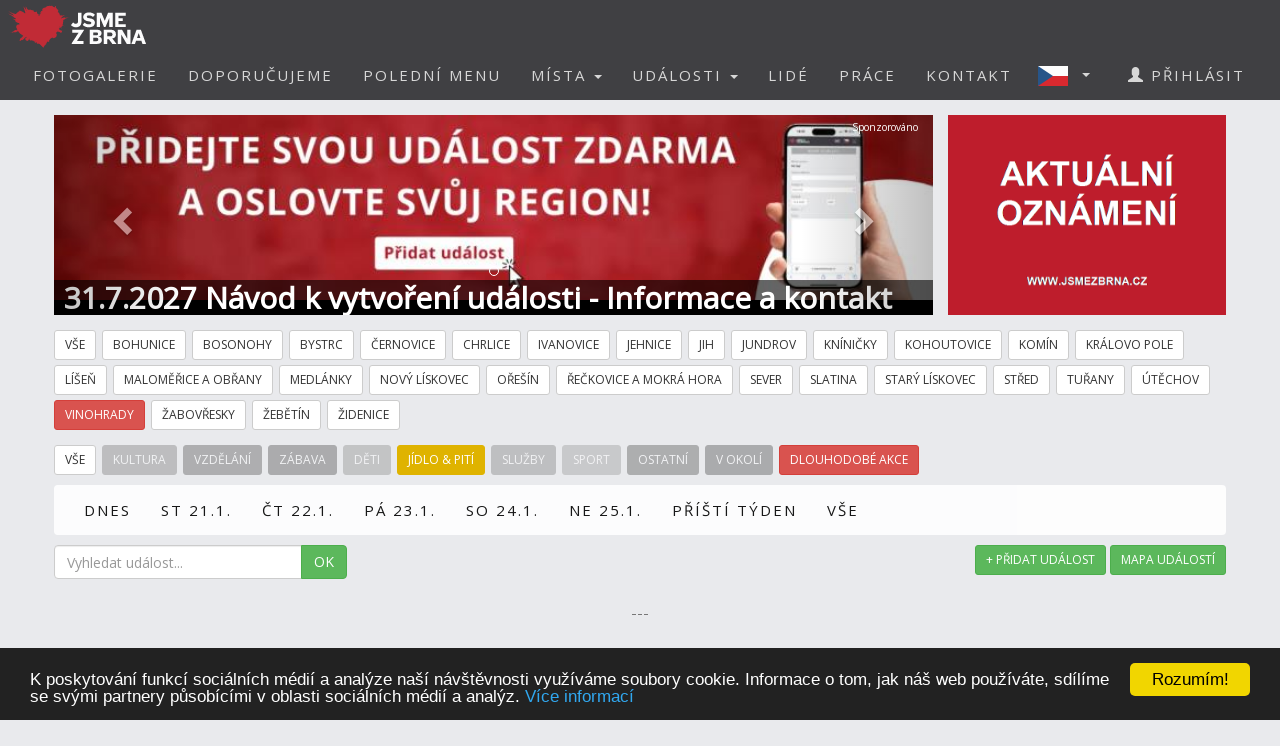

--- FILE ---
content_type: text/html; charset=utf-8
request_url: https://www.jsmezbrna.cz/events.aspx?d=24.06.2024&d2=30.06.2024&ec=6&td=32
body_size: 11313
content:


<!DOCTYPE html>
<html xmlns="http://www.w3.org/1999/xhtml" lang="cs" dir="ltr">
<head>

  <!-- Google tag (gtag.js) -->
  <script async src="https://www.googletagmanager.com/gtag/js?id=G-KZ72D3BB1L"></script>
  <script>
    window.dataLayer = window.dataLayer || [];
    function gtag() { dataLayer.push(arguments); }
    gtag('js', new Date());

    gtag('config', 'G-KZ72D3BB1L');
  </script>

  <meta name="keywords" content="Brno, polední menu, oběd, novinky, akce, kalendář akcí, události, events, články, zprávy, news, blogy, blogs, komunita, community, komunitní portál" />
<meta name="robots" content="index,follow" />  
  
  
  <meta name="copyright" content="Life in Town s.r.o." />  
  <meta name="viewport" content="width=device-width, initial-scale=1" />  
  <meta charset="utf-8" />
  <meta http-equiv="Content-Type" content="text/html; charset=UTF-8"/>
  <meta http-equiv="X-UA-Compatible" content="IE=edge" />
  <meta property="fb:app_id" content="1128581590513844" />
  <meta property="og:site_name" content="JSME Z BRNA" />
  <meta property="og:type" content="website" />
  <script src="scripts/jquery-1.12.4.min.js"></script>
  <script src="scripts/jquery.serializejson.js"></script>
  
  <script src="scripts/bootstrap.min.js"></script>
  <link href="/content/bootstrap.min.css" rel="stylesheet" type="text/css" />
  <link href="https://fonts.googleapis.com/css?family=Open+Sans" rel="stylesheet" type="text/css" />
  <link href="https://fonts.googleapis.com/css?family=Montserrat" rel="stylesheet" type="text/css" />
  <link href="/styles.css?v=2023j" rel="stylesheet" type="text/css" />
  <link href="/content/animate.css" rel="stylesheet" type="text/css" />   
  <script defer src="fonts/all.js?q"></script>
    
      <style>
          
     

          h1, h2 {          
              margin: 10px 0 30px 0;
              letter-spacing: 0px;   
              color: #111;
              font-weight:bold;
              text-transform:uppercase;
              padding:8px; 
              background-color: #be1d2c;
              color: #fff !important;
              text-align: center;
              font-size: 30px;
          }
          h1 {
              background-color: #AAA;
              letter-spacing: 2px; 
              font-size: 20px; 
          }
      </style>

    <style>
        .list_row:hover {
            background-color:#EEE;
            cursor:pointer;
        }


        .modal-dialog {
            float: none;
            margin: 50px auto;
          width: 70%;
          height: 70%;         
          padding: 0;
        }

       .close {
          position: absolute;
          top: 15px;
          right: 35px;
          color: #f1f1f1;
          font-size: 40px;
          font-weight: bold;
          transition: 0.3s;
        }

        .close:hover,
        .close:focus {
          color: #bbb;
          text-decoration: none;
          cursor: pointer;
        }
    </style>
  <script type="text/javascript">
      

      window.fbAsyncInit = function () {
          FB.init({
              appId: '1128581590513844',
              xfbml: true,
              version: 'v16.0',
              status: true
          });

          FB.AppEvents.logPageView();
      };

      (function (d, s, id) {
          var js, fjs = d.getElementsByTagName(s)[0];
          if (d.getElementById(id)) { return; }
          js = d.createElement(s); js.id = id;
          js.src = "//connect.facebook.net/cs_CZ/sdk.js";
          fjs.parentNode.insertBefore(js, fjs);
      }(document, 'script', 'facebook-jssdk'));

      function SetLanguage(x) {
          try
          {
              jsemzolomouce.UserWS.SetLanguage(x, function (result) { if (!result.includes('!')) location.reload(); }, function (result) { });
          }
          catch (ex) {
              if (x == 'cz' || x == 'en') {
                  location.href = 'default.aspx?lan=' + x;
              }
          }
      }
  </script>  
  <script src="/scripts/jquery.blockUI.js"></script>
  <script src="/scripts/bootstrap-notify.min.js"></script>
  
  <script src="/site.master.js?230517"></script>
  <script type="text/javascript" src="https://cdnjs.cloudflare.com/ajax/libs/cookieconsent2/1.0.9/cookieconsent.min.js"></script>
  <script type="text/javascript">
        window.cookieconsent_options = { "message": "K poskytování funkcí sociálních médií a analýze naší návštěvnosti využíváme soubory cookie. Informace o tom, jak náš web používáte, sdílíme se svými partnery působícími v oblasti sociálních médií a analýz.", "dismiss": "Rozumím!", "learnMore": "Více informací", "link": "https://www.google.com/policies/technologies/cookies/", "theme": "dark-bottom" };
  </script>  
  
    <title>JSME Z BRNA - Události ve městě a okolí (24.06.2024)</title>
    <meta name="description" content="Komunitní portál" />
    <meta property="og:title" content="JSME Z BRNA - Události ve městě a okolí (24.06.2024)" />
    <meta property="og:description" content="Komunitní portál" />
    <meta property="og:image" content="https://www.jsmezbrna.cz/logo/logo-5-fb.png" />
    <meta property="og:url" content="https://www.jsmezbrna.cz/events.aspx?d=24.06.2024&d2=30.06.2024&ec=6&td=32" />

    <script src="downloadpartial.js?6"></script>
    <link href="effects.css" rel="stylesheet" type="text/css" />
 
    <script type = 'text/javascript' >
        var appInsights=window.appInsights||function(config)
        {
            function r(config){ t[config] = function(){ var i = arguments; t.queue.push(function(){ t[config].apply(t, i)})} }
            var t = { config:config},u=document,e=window,o='script',s=u.createElement(o),i,f;for(s.src=config.url||'//az416426.vo.msecnd.net/scripts/a/ai.0.js',u.getElementsByTagName(o)[0].parentNode.appendChild(s),t.cookie=u.cookie,t.queue=[],i=['Event','Exception','Metric','PageView','Trace','Ajax'];i.length;)r('track'+i.pop());return r('setAuthenticatedUserContext'),r('clearAuthenticatedUserContext'),config.disableExceptionTracking||(i='onerror',r('_'+i),f=e[i],e[i]=function(config, r, u, e, o) { var s = f && f(config, r, u, e, o); return s !== !0 && t['_' + i](config, r, u, e, o),s}),t
        }({
            instrumentationKey:'a0f2cb15-4f4e-46e6-b216-6d9ec7fc4c75'
        });
        
        window.appInsights=appInsights;
        appInsights.trackPageView();
    </script>
</head>
<body id="myPage" data-spy="scroll" data-target=".navbar" data-offset="50">

     <div class="modal fade">
	    <div class="modal-dialog">
            
		    <img class="modal-content" src="" style="width:100%" />
	    </div>
    </div>

    <script>
        $(document).ready(function () {
            $('.popupimage').click(function (event) {
                event.preventDefault();
                $('.modal img').attr('src', $(this).attr('href'));
                $('.modal').modal('show');
            });
        });


    </script>

    

    <div id="fb-root"></div>        
    <nav id="mainnavbar" class="navbar navbar-default navbar-fixed-top">
      <div class="container-fluid">
        <div class="navbar-header">
          <button type="button" class="navbar-toggle" data-toggle="collapse" data-target="#myNavbar" style="color:white;">  
                
            <span class="icon-bar"></span>
            <span class="icon-bar"></span>
            <span class="icon-bar"></span>
            <span class="icon-bar"></span>                      
          </button>

              
              <img class="visible-xs" src="picts/cz32.png" alt="Česky" style="margin:10px;padding:0;float:right" onclick="SetLanguage('cz')" />
              <img class="visible-xs" src="picts/en32.png" alt="English" style="margin:10px;padding:0;float:right" onclick="SetLanguage('en')" />              
            

          <a class="navbar-brand" href="https://www.jsmezbrna.cz" style="padding:0;">
              
                <img alt="JSME Z BRNA" src="/logo/logo-5.svg" height="50" />              
              
          </a>
      
        </div>
        <div class="collapse navbar-collapse" id="myNavbar">           
          <ul class="nav navbar-nav navbar-right"> 
              
                            <li style="margin-right:20px;" class="visible-xs">
                                <a href="login.aspx">
                                    <span class="glyphicon glyphicon-user"></span>
                                    PŘIHLÁSIT
                                </a>
                            </li>
                        

                        <li><a href="fotogalerie">FOTOGALERIE</a></li>
                        <li><a href="doporucujeme">DOPORUČUJEME</a></li>
                        
                            <li><a href="poledni-menu">POLEDNÍ MENU</a></li>
                        

                        <li class="dropdown">
                            <a href="#" class="dropdown-toggle" data-toggle="dropdown" role="button" aria-haspopup="true" aria-expanded="false">MÍSTA <span class="caret"></span></a>
                            <ul class="dropdown-menu">
                                <li><a href="placesgallery.aspx">GALERIE MÍST</a></li>
                                
                                <li><a href="mista">PŘEHLED MÍST</a></li>
                                <li><a href="placesmap.aspx">MAPA MÍST</a></li>
                                <li role="separator" class="divider"></li>
                                <li><a href="addplace.aspx">+ PŘIDAT MÍSTO</a></li>
                            </ul>
                        </li>
                        <li class="dropdown">
                          <a href="#" class="dropdown-toggle" data-toggle="dropdown" role="button" aria-haspopup="true" aria-expanded="false">UDÁLOSTI <span class="caret"></span></a>
                          <ul class="dropdown-menu">
                            
                            <li><a href="udalosti">PŘEHLED UDÁLOSTÍ</a></li>       
                            <li><a href="eventsmap.aspx">MAPA UDÁLOSTÍ</a></li>
                            <li role="separator" class="divider"></li>
                            <li><a href="places.aspx?ae=1">+ PŘIDAT UDÁLOST</a></li>
                          </ul>
                        </li>

                                               

                         <li><a href="lide">LIDÉ</a></li>

                                                     

                                                  
                        
                            <li><a href="prace">PRÁCE</a></li>  
                        

                        <li><a href="kontakt">KONTAKT</a></li>   

                          
                            <li class="dropdown hidden-xs">
                                <a href="#" class="dropdown-toggle" data-toggle="dropdown" role="button" aria-haspopup="true" aria-expanded="false"  style="margin:0px;padding:10px;" >
                                    
                                        <img style="float:left;margin:0px;padding:0;" src="picts/cz32.png" alt="Česky" />
                                    
                                    <span class="caret" style="margin:13px"></span></a>
                                <ul class="dropdown-menu">
                                    <li><a onclick="SetLanguage('cz')" style=""><img src="picts/cz32.png" alt="Česky" style="margin:0;padding:0;" /> ČESKY</a></li>
                                    <li><a onclick="SetLanguage('en')" style=""><img src="picts/en32.png" alt="English" style="margin:0;padding:0;" /> ENGLISH</a></li>
                                </ul>
                            </li>
                        
                            <li style="margin-right:20px;" class="hidden-xs">
                                <a href="prihlasit">
                                    <span class="glyphicon glyphicon-user"></span>
                                    PŘIHLÁSIT
                                </a>
                            </li>
                        
          </ul>
        </div>
      </div>
    </nav>

    

    <article class="container text-center" style="max-width:90%;min-height:1200px;" id="divmaincontent">
        
    <form method="post" action="./events.aspx?d=24.06.2024&amp;d2=30.06.2024&amp;ec=6&amp;td=32" id="form1">
<div class="aspNetHidden">
<input type="hidden" name="__EVENTTARGET" id="__EVENTTARGET" value="" />
<input type="hidden" name="__EVENTARGUMENT" id="__EVENTARGUMENT" value="" />
<input type="hidden" name="__VIEWSTATE" id="__VIEWSTATE" value="v0gFV4kBWlPoQnAZ4QHCfPEKL5qDExJYqyiMD/oYnhKdTCCRJlpJYXhbLqwfTl/n/1j/1AVIk+H3TGn9C/ckwkmqieBZG72mzBfMsNY8+6w=" />
</div>

<script type="text/javascript">
//<![CDATA[
var theForm = document.forms['form1'];
if (!theForm) {
    theForm = document.form1;
}
function __doPostBack(eventTarget, eventArgument) {
    if (!theForm.onsubmit || (theForm.onsubmit() != false)) {
        theForm.__EVENTTARGET.value = eventTarget;
        theForm.__EVENTARGUMENT.value = eventArgument;
        theForm.submit();
    }
}
//]]>
</script>


<script src="/WebResource.axd?d=pynGkmcFUV13He1Qd6_TZCqakVX1JoQt8HUL9xJeH3OBAVwQOjLy6vR8lw8bBsq3RjdYJmaZwAyk5pkelAOWQA2&amp;t=638901526200000000" type="text/javascript"></script>


<script src="/ScriptResource.axd?d=NJmAwtEo3Ipnlaxl6CMhvo0nB7IHLVdOUl31nOd9AchFuHtfyuNLRYsBBOGT_LBXbv_vJnoXd0TfnU4xWN5JhEQgxZxYnif-MMXSs1j_wj6smMCFMlxnBiOxrh5QFBXaXuEs0jyXDIDN9aBNrcL849an4-NCiZ76ng9aF6nIMHQ1&amp;t=345ad968" type="text/javascript"></script>
<script src="/ScriptResource.axd?d=dwY9oWetJoJoVpgL6Zq8OH3d7uAhyrt-6FciicIL46m4BgQ2_VK988XquV_hF5PKB-tZ15S6GKACcbjQcntgmUjJOk3qmAWtQHGh_3XcJoQy8C7JxzxtkY0Z_u6IG-46QqVDQs2UqZhlIZEFAoQSi2YgW9BZ_XaH21MfXw_4QaU1&amp;t=345ad968" type="text/javascript"></script>
<script src="UserWS.asmx/js" type="text/javascript"></script>
<script src="EventControlWS.asmx/js" type="text/javascript"></script>
<div class="aspNetHidden">

	<input type="hidden" name="__VIEWSTATEGENERATOR" id="__VIEWSTATEGENERATOR" value="ADA4D364" />
</div>
        <script type="text/javascript">
//<![CDATA[
Sys.WebForms.PageRequestManager._initialize('ctl00$ContentPlaceHolder1$ScriptManager1', 'form1', [], [], [], 90, 'ctl00');
//]]>
</script>

    </form>


    
    
<style>
    .promoted_events_caption {
        width:100%;position:absolute;left:0px;font-weight:bold;color:white;background:rgba(0,0,0,0.6);text-align:left;
        padding-left:10px;padding-right:10px;line-height:35px;top:165px;font-size:30px;
    }
    .promoted_events_slide {
        height:200px;
    }
    
    @media(max-width:767px){
        .promoted_events_caption {
             padding-left:6px;padding-right:6px;line-height:28px;top:138px;font-size:20px;
            }
        .promoted_events_slide {
            height:165px;
            }
    }

    @media(max-width:600px){
        .promoted_events_caption {
             padding-left:4px;padding-right:4px;line-height:24px;top:106px;font-size:16px;
            }
        .promoted_events_slide {
                height:130px;
            }
    }
</style>



    <div class="row" style='padding-bottom:5px;padding-top: 15px; '>
        <div class="col-sm-12 col-md-9" style='margin:0; padding: 0;overflow: hidden;position:relative;border:0px green solid;background:black;'>
            <div id="myCarousel" class="carousel slide promoted_events_slide" data-ride="carousel">
                <ol class="carousel-indicators">

                  <li data-target="#myCarousel" data-slide-to="0"></li>

                </ol>
                <div class="carousel-inner" role="listbox">

                  <div class='item active promoted_events_slide'>
                 
                    
                    <div class="hovereffect">
                        <img id="promoImg0" alt="Zjistit více" src="https://lifeintown.blob.core.windows.net/images/8c7ca3e2-84ed-4269-9b18-3623cb4bf488_m.jpg" />
                        <a href="eventdetail.aspx?id=204483">                            
                            <div class="overlay">
                               <span class="info">Zjistit více</span>
                            </div>
                        </a>
                    </div>
                     
                    <div class="overlay promoted_events_caption">                  
                        31.7.2027 Návod k vytvoření události -   Informace a kontakt
                    </div>
                          
                       
                      
                  </div>



           

                </div>
                <a class="left carousel-control" href="#myCarousel" role="button" data-slide="prev">
                  <span class="glyphicon glyphicon-chevron-left" aria-hidden="true"></span>
                  <span class="sr-only">Předchozí</span>
                </a>
                <a class="right carousel-control" href="#myCarousel" role="button" data-slide="next">
                  <span class="glyphicon glyphicon-chevron-right" aria-hidden="true"></span>
                  <span class="sr-only">Další</span>
                </a>
            </div>
               <span style="font-size:10px;color:#fff;position:absolute;right:15px;top: 3px;z-index: 10">
                    Sponzorováno
               </span>
        </div>
        <div class="col-xs-3 hidden-xs hidden-sm" style='margin:0;padding: 0;padding-left:15px;  border:0px green solid;'>
                    
               
            

                <div style="position:relative;height:200px;width:100%;overflow:hidden;background-color:#be1d2c">
                             
                    

                  

           






                 


                    <a href="flyers.aspx?c=17">
                        
                            <img style="height:100%;" alt="" src="bannerlogo.aspx?t=1&transparent=1&oznameni=1" />
                        
                    </a>
                 
                  

                    
                </div>            
        </div>
     </div>

    
    
    <div class="row hidden-xs" style='margin-bottom:0px;'>
        
        <div style="text-align:left;padding-top: 10px;">
            
                <a href="events.aspx?d=24.06.2024&d2=30.06.2024&ec=6"><span class="btn btn-sm btn-default" style="margin-bottom:5px; margin-right:2px;">VŠE</span></a>
            
                <a href="events.aspx?d=24.06.2024&d2=30.06.2024&ec=6&td=31"><span class="btn btn-sm btn-default" style="margin-bottom:5px; margin-right:2px;">BOHUNICE</span></a>
            
                <a href="events.aspx?d=24.06.2024&d2=30.06.2024&ec=6&td=46"><span class="btn btn-sm btn-default" style="margin-bottom:5px; margin-right:2px;">BOSONOHY</span></a>
            
                <a href="events.aspx?d=24.06.2024&d2=30.06.2024&ec=6&td=27"><span class="btn btn-sm btn-default" style="margin-bottom:5px; margin-right:2px;">BYSTRC</span></a>
            
                <a href="events.aspx?d=24.06.2024&d2=30.06.2024&ec=6&td=38"><span class="btn btn-sm btn-default" style="margin-bottom:5px; margin-right:2px;">ČERNOVICE</span></a>
            
                <a href="events.aspx?d=24.06.2024&d2=30.06.2024&ec=6&td=44"><span class="btn btn-sm btn-default" style="margin-bottom:5px; margin-right:2px;">CHRLICE</span></a>
            
                <a href="events.aspx?d=24.06.2024&d2=30.06.2024&ec=6&td=47"><span class="btn btn-sm btn-default" style="margin-bottom:5px; margin-right:2px;">IVANOVICE</span></a>
            
                <a href="events.aspx?d=24.06.2024&d2=30.06.2024&ec=6&td=48"><span class="btn btn-sm btn-default" style="margin-bottom:5px; margin-right:2px;">JEHNICE</span></a>
            
                <a href="events.aspx?d=24.06.2024&d2=30.06.2024&ec=6&td=36"><span class="btn btn-sm btn-default" style="margin-bottom:5px; margin-right:2px;">JIH</span></a>
            
                <a href="events.aspx?d=24.06.2024&d2=30.06.2024&ec=6&td=43"><span class="btn btn-sm btn-default" style="margin-bottom:5px; margin-right:2px;">JUNDROV</span></a>
            
                <a href="events.aspx?d=24.06.2024&d2=30.06.2024&ec=6&td=49"><span class="btn btn-sm btn-default" style="margin-bottom:5px; margin-right:2px;">KNÍNIČKY</span></a>
            
                <a href="events.aspx?d=24.06.2024&d2=30.06.2024&ec=6&td=34"><span class="btn btn-sm btn-default" style="margin-bottom:5px; margin-right:2px;">KOHOUTOVICE</span></a>
            
                <a href="events.aspx?d=24.06.2024&d2=30.06.2024&ec=6&td=39"><span class="btn btn-sm btn-default" style="margin-bottom:5px; margin-right:2px;">KOMÍN</span></a>
            
                <a href="events.aspx?d=24.06.2024&d2=30.06.2024&ec=6&td=25"><span class="btn btn-sm btn-default" style="margin-bottom:5px; margin-right:2px;">KRÁLOVO POLE</span></a>
            
                <a href="events.aspx?d=24.06.2024&d2=30.06.2024&ec=6&td=26"><span class="btn btn-sm btn-default" style="margin-bottom:5px; margin-right:2px;">LÍŠEŇ</span></a>
            
                <a href="events.aspx?d=24.06.2024&d2=30.06.2024&ec=6&td=42"><span class="btn btn-sm btn-default" style="margin-bottom:5px; margin-right:2px;">MALOMĚŘICE A OBŘANY</span></a>
            
                <a href="events.aspx?d=24.06.2024&d2=30.06.2024&ec=6&td=40"><span class="btn btn-sm btn-default" style="margin-bottom:5px; margin-right:2px;">MEDLÁNKY</span></a>
            
                <a href="events.aspx?d=24.06.2024&d2=30.06.2024&ec=6&td=35"><span class="btn btn-sm btn-default" style="margin-bottom:5px; margin-right:2px;">NOVÝ LÍSKOVEC</span></a>
            
                <a href="events.aspx?d=24.06.2024&d2=30.06.2024&ec=6&td=51"><span class="btn btn-sm btn-default" style="margin-bottom:5px; margin-right:2px;">OŘEŠÍN</span></a>
            
                <a href="events.aspx?d=24.06.2024&d2=30.06.2024&ec=6&td=30"><span class="btn btn-sm btn-default" style="margin-bottom:5px; margin-right:2px;">ŘEČKOVICE A MOKRÁ HORA</span></a>
            
                <a href="events.aspx?d=24.06.2024&d2=30.06.2024&ec=6&td=24"><span class="btn btn-sm btn-default" style="margin-bottom:5px; margin-right:2px;">SEVER</span></a>
            
                <a href="events.aspx?d=24.06.2024&d2=30.06.2024&ec=6&td=37"><span class="btn btn-sm btn-default" style="margin-bottom:5px; margin-right:2px;">SLATINA</span></a>
            
                <a href="events.aspx?d=24.06.2024&d2=30.06.2024&ec=6&td=33"><span class="btn btn-sm btn-default" style="margin-bottom:5px; margin-right:2px;">STARÝ LÍSKOVEC</span></a>
            
                <a href="events.aspx?d=24.06.2024&d2=30.06.2024&ec=6&td=23"><span class="btn btn-sm btn-default" style="margin-bottom:5px; margin-right:2px;">STŘED</span></a>
            
                <a href="events.aspx?d=24.06.2024&d2=30.06.2024&ec=6&td=41"><span class="btn btn-sm btn-default" style="margin-bottom:5px; margin-right:2px;">TUŘANY</span></a>
            
                <a href="events.aspx?d=24.06.2024&d2=30.06.2024&ec=6&td=50"><span class="btn btn-sm btn-default" style="margin-bottom:5px; margin-right:2px;">ÚTĚCHOV</span></a>
            
                <a href="events.aspx?d=24.06.2024&d2=30.06.2024&ec=6&td=32"><span class="btn btn-sm btn-danger" style="margin-bottom:5px; margin-right:2px;">VINOHRADY</span></a>
            
                <a href="events.aspx?d=24.06.2024&d2=30.06.2024&ec=6&td=29"><span class="btn btn-sm btn-default" style="margin-bottom:5px; margin-right:2px;">ŽABOVŘESKY</span></a>
            
                <a href="events.aspx?d=24.06.2024&d2=30.06.2024&ec=6&td=45"><span class="btn btn-sm btn-default" style="margin-bottom:5px; margin-right:2px;">ŽEBĚTÍN</span></a>
            
                <a href="events.aspx?d=24.06.2024&d2=30.06.2024&ec=6&td=28"><span class="btn btn-sm btn-default" style="margin-bottom:5px; margin-right:2px;">ŽIDENICE</span></a>
            
        </div>
    

<div style="text-align:left;padding-top: 10px;">

    <a href="events.aspx?d=24.06.2024&d2=30.06.2024&td=32">
        <div class="btn-group" role="group" style="margin-bottom:5px; margin-right:2px;">
            <span class="btn btn-sm btn-default" style="margin-bottom:5px;">        
               VŠE
            </span>
                        
        </div></a>

    <a href="events.aspx?d=24.06.2024&d2=30.06.2024&ec=3&td=32">
        <div class="btn-group" role="group" style="margin-bottom:5px; margin-right:2px;">
        <span class="btn btn-sm btn-ev-cat-3" style="margin-bottom:5px;color:white;
             opacity:0.4; -webkit-filter: grayscale(100%); /* Chrome, Safari, Opera */
    filter: grayscale(100%);  ">  
            KULTURA
        </span>
             
        </div></a>

    <a href="events.aspx?d=24.06.2024&d2=30.06.2024&ec=4&td=32">
        <div class="btn-group" role="group" style="margin-bottom:5px; margin-right:2px;">
        <span class="btn btn-sm btn-ev-cat-4" style="margin-bottom:5px;color:white;
             opacity:0.4; -webkit-filter: grayscale(100%); /* Chrome, Safari, Opera */
    filter: grayscale(100%);  ">  
            VZDĚLÁNÍ
        </span>
             
        </div></a>

    <a href="events.aspx?d=24.06.2024&d2=30.06.2024&ec=5&td=32">
        <div class="btn-group" role="group" style="margin-bottom:5px; margin-right:2px;">
        <span class="btn btn-sm btn-ev-cat-5" style="margin-bottom:5px;color:white;
             opacity:0.4; -webkit-filter: grayscale(100%); /* Chrome, Safari, Opera */
    filter: grayscale(100%);  ">  
            ZÁBAVA
        </span>
             
        </div></a>

    <a href="events.aspx?d=24.06.2024&d2=30.06.2024&ec=2&td=32">
        <div class="btn-group" role="group" style="margin-bottom:5px; margin-right:2px;">
        <span class="btn btn-sm btn-ev-cat-2" style="margin-bottom:5px;color:white;
             opacity:0.4; -webkit-filter: grayscale(100%); /* Chrome, Safari, Opera */
    filter: grayscale(100%);  ">  
            DĚTI
        </span>
             
        </div></a>

    <a href="events.aspx?d=24.06.2024&d2=30.06.2024&ec=6&td=32">
        <div class="btn-group" role="group" style="margin-bottom:5px; margin-right:2px;">
        <span class="btn btn-sm btn-ev-cat-6" style="margin-bottom:5px;color:white;
             ">  
            JÍDLO & PITÍ
        </span>
             
        </div></a>

    <a href="events.aspx?d=24.06.2024&d2=30.06.2024&ec=8&td=32">
        <div class="btn-group" role="group" style="margin-bottom:5px; margin-right:2px;">
        <span class="btn btn-sm btn-ev-cat-8" style="margin-bottom:5px;color:white;
             opacity:0.4; -webkit-filter: grayscale(100%); /* Chrome, Safari, Opera */
    filter: grayscale(100%);  ">  
            SLUŽBY
        </span>
             
        </div></a>

    <a href="events.aspx?d=24.06.2024&d2=30.06.2024&ec=1&td=32">
        <div class="btn-group" role="group" style="margin-bottom:5px; margin-right:2px;">
        <span class="btn btn-sm btn-ev-cat-1" style="margin-bottom:5px;color:white;
             opacity:0.4; -webkit-filter: grayscale(100%); /* Chrome, Safari, Opera */
    filter: grayscale(100%);  ">  
            SPORT
        </span>
             
        </div></a>

    <a href="events.aspx?d=24.06.2024&d2=30.06.2024&ec=0&td=32">
        <div class="btn-group" role="group" style="margin-bottom:5px; margin-right:2px;">
        <span class="btn btn-sm btn-ev-cat-0" style="margin-bottom:5px;color:white;
             opacity:0.4; -webkit-filter: grayscale(100%); /* Chrome, Safari, Opera */
    filter: grayscale(100%);  ">  
            OSTATNÍ
        </span>
             
        </div></a>

    <a href="events.aspx?d=24.06.2024&d2=30.06.2024&ec=7&td=32">
        <div class="btn-group" role="group" style="margin-bottom:5px; margin-right:2px;">
        <span class="btn btn-sm btn-ev-cat-7" style="margin-bottom:5px;color:white;
             opacity:0.4; -webkit-filter: grayscale(100%); /* Chrome, Safari, Opera */
    filter: grayscale(100%);  ">  
            V OKOLÍ
        </span>
             
        </div></a>

    <a href="flyers.aspx?c=16"><div class="btn-group" role="group" style="margin-bottom:5px; margin-right:2px;"><span class="btn btn-sm btn-danger" style="margin-bottom:5px;">DLOUHODOBÉ AKCE</span></div></a>
</div>

    </div>

    <div class="row hidden-xs" style="margin-top:0px;padding-bottom:10px;">
        <nav class="navbar navbar-default" style="background-color:white;">
          <div class="container-fluid">
           
              <ul class="nav navbar-nav subnav1" style="background-color:white;">
                    <li   ><a href="events.aspx?d=20.01.2026&ec=6&td=32">DNES</a></li>
                
                    <li   
                        ><a href="events.aspx?d=21.01.2026&ec=6&td=32">ST 21.1.</a></li>
                
                    <li   
                        ><a href="events.aspx?d=22.01.2026&ec=6&td=32">ČT 22.1.</a></li>
                
                    <li   
                        ><a href="events.aspx?d=23.01.2026&ec=6&td=32">PÁ 23.1.</a></li>
                
                    <li   
                        ><a href="events.aspx?d=24.01.2026&ec=6&td=32">SO 24.1.</a></li>
                
                    <li   
                        ><a href="events.aspx?d=25.01.2026&ec=6&td=32">NE 25.1.</a></li>
                
                <li   
                    ><a href="events.aspx?d=26.01.2026&d2=01.02.2026&ec=6&td=32">PŘÍŠTÍ TÝDEN</a></li>
                <li><a href="events.aspx?ec=6&td=32">VŠE</a></li>

              </ul>
              <ul class="nav navbar-nav navbar-right">
                  
                  


              </ul>     
            </div>
          
        </nav>
    </div>
    
    


    <div class="panel-group visible-xs" id="accordion">
       
      <div class="panel panel-default">
        <div class="panel-heading">
          <div class="panel-title">
            <a data-toggle="collapse" data-parent="#accordion" href="#collapse1">
                KATEGORIE
                
                <span class="btn btn-sm btn-ev-cat-6" style="margin-left:20px; margin-bottom:5px;color:white;">  
                        JÍDLO & PITÍ            
                    </span>
                

            </a>
          </div>
        </div>
        <div id="collapse1" class="panel-collapse collapse">
          <div class="panel-body">           
               
        <div style="text-align:left;padding-top: 10px;">
            
                <a href="events.aspx?d=24.06.2024&d2=30.06.2024&ec=6"><span class="btn btn-sm btn-default" style="margin-bottom:5px; margin-right:2px;">VŠE</span></a>
            
                <a href="events.aspx?d=24.06.2024&d2=30.06.2024&ec=6&td=31"><span class="btn btn-sm btn-default" style="margin-bottom:5px; margin-right:2px;">BOHUNICE</span></a>
            
                <a href="events.aspx?d=24.06.2024&d2=30.06.2024&ec=6&td=46"><span class="btn btn-sm btn-default" style="margin-bottom:5px; margin-right:2px;">BOSONOHY</span></a>
            
                <a href="events.aspx?d=24.06.2024&d2=30.06.2024&ec=6&td=27"><span class="btn btn-sm btn-default" style="margin-bottom:5px; margin-right:2px;">BYSTRC</span></a>
            
                <a href="events.aspx?d=24.06.2024&d2=30.06.2024&ec=6&td=38"><span class="btn btn-sm btn-default" style="margin-bottom:5px; margin-right:2px;">ČERNOVICE</span></a>
            
                <a href="events.aspx?d=24.06.2024&d2=30.06.2024&ec=6&td=44"><span class="btn btn-sm btn-default" style="margin-bottom:5px; margin-right:2px;">CHRLICE</span></a>
            
                <a href="events.aspx?d=24.06.2024&d2=30.06.2024&ec=6&td=47"><span class="btn btn-sm btn-default" style="margin-bottom:5px; margin-right:2px;">IVANOVICE</span></a>
            
                <a href="events.aspx?d=24.06.2024&d2=30.06.2024&ec=6&td=48"><span class="btn btn-sm btn-default" style="margin-bottom:5px; margin-right:2px;">JEHNICE</span></a>
            
                <a href="events.aspx?d=24.06.2024&d2=30.06.2024&ec=6&td=36"><span class="btn btn-sm btn-default" style="margin-bottom:5px; margin-right:2px;">JIH</span></a>
            
                <a href="events.aspx?d=24.06.2024&d2=30.06.2024&ec=6&td=43"><span class="btn btn-sm btn-default" style="margin-bottom:5px; margin-right:2px;">JUNDROV</span></a>
            
                <a href="events.aspx?d=24.06.2024&d2=30.06.2024&ec=6&td=49"><span class="btn btn-sm btn-default" style="margin-bottom:5px; margin-right:2px;">KNÍNIČKY</span></a>
            
                <a href="events.aspx?d=24.06.2024&d2=30.06.2024&ec=6&td=34"><span class="btn btn-sm btn-default" style="margin-bottom:5px; margin-right:2px;">KOHOUTOVICE</span></a>
            
                <a href="events.aspx?d=24.06.2024&d2=30.06.2024&ec=6&td=39"><span class="btn btn-sm btn-default" style="margin-bottom:5px; margin-right:2px;">KOMÍN</span></a>
            
                <a href="events.aspx?d=24.06.2024&d2=30.06.2024&ec=6&td=25"><span class="btn btn-sm btn-default" style="margin-bottom:5px; margin-right:2px;">KRÁLOVO POLE</span></a>
            
                <a href="events.aspx?d=24.06.2024&d2=30.06.2024&ec=6&td=26"><span class="btn btn-sm btn-default" style="margin-bottom:5px; margin-right:2px;">LÍŠEŇ</span></a>
            
                <a href="events.aspx?d=24.06.2024&d2=30.06.2024&ec=6&td=42"><span class="btn btn-sm btn-default" style="margin-bottom:5px; margin-right:2px;">MALOMĚŘICE A OBŘANY</span></a>
            
                <a href="events.aspx?d=24.06.2024&d2=30.06.2024&ec=6&td=40"><span class="btn btn-sm btn-default" style="margin-bottom:5px; margin-right:2px;">MEDLÁNKY</span></a>
            
                <a href="events.aspx?d=24.06.2024&d2=30.06.2024&ec=6&td=35"><span class="btn btn-sm btn-default" style="margin-bottom:5px; margin-right:2px;">NOVÝ LÍSKOVEC</span></a>
            
                <a href="events.aspx?d=24.06.2024&d2=30.06.2024&ec=6&td=51"><span class="btn btn-sm btn-default" style="margin-bottom:5px; margin-right:2px;">OŘEŠÍN</span></a>
            
                <a href="events.aspx?d=24.06.2024&d2=30.06.2024&ec=6&td=30"><span class="btn btn-sm btn-default" style="margin-bottom:5px; margin-right:2px;">ŘEČKOVICE A MOKRÁ HORA</span></a>
            
                <a href="events.aspx?d=24.06.2024&d2=30.06.2024&ec=6&td=24"><span class="btn btn-sm btn-default" style="margin-bottom:5px; margin-right:2px;">SEVER</span></a>
            
                <a href="events.aspx?d=24.06.2024&d2=30.06.2024&ec=6&td=37"><span class="btn btn-sm btn-default" style="margin-bottom:5px; margin-right:2px;">SLATINA</span></a>
            
                <a href="events.aspx?d=24.06.2024&d2=30.06.2024&ec=6&td=33"><span class="btn btn-sm btn-default" style="margin-bottom:5px; margin-right:2px;">STARÝ LÍSKOVEC</span></a>
            
                <a href="events.aspx?d=24.06.2024&d2=30.06.2024&ec=6&td=23"><span class="btn btn-sm btn-default" style="margin-bottom:5px; margin-right:2px;">STŘED</span></a>
            
                <a href="events.aspx?d=24.06.2024&d2=30.06.2024&ec=6&td=41"><span class="btn btn-sm btn-default" style="margin-bottom:5px; margin-right:2px;">TUŘANY</span></a>
            
                <a href="events.aspx?d=24.06.2024&d2=30.06.2024&ec=6&td=50"><span class="btn btn-sm btn-default" style="margin-bottom:5px; margin-right:2px;">ÚTĚCHOV</span></a>
            
                <a href="events.aspx?d=24.06.2024&d2=30.06.2024&ec=6&td=32"><span class="btn btn-sm btn-danger" style="margin-bottom:5px; margin-right:2px;">VINOHRADY</span></a>
            
                <a href="events.aspx?d=24.06.2024&d2=30.06.2024&ec=6&td=29"><span class="btn btn-sm btn-default" style="margin-bottom:5px; margin-right:2px;">ŽABOVŘESKY</span></a>
            
                <a href="events.aspx?d=24.06.2024&d2=30.06.2024&ec=6&td=45"><span class="btn btn-sm btn-default" style="margin-bottom:5px; margin-right:2px;">ŽEBĚTÍN</span></a>
            
                <a href="events.aspx?d=24.06.2024&d2=30.06.2024&ec=6&td=28"><span class="btn btn-sm btn-default" style="margin-bottom:5px; margin-right:2px;">ŽIDENICE</span></a>
            
        </div>
    

<div style="text-align:left;padding-top: 10px;">

    <a href="events.aspx?d=24.06.2024&d2=30.06.2024&td=32">
        <div class="btn-group" role="group" style="margin-bottom:5px; margin-right:2px;">
            <span class="btn btn-sm btn-default" style="margin-bottom:5px;">        
               VŠE
            </span>
                        
        </div></a>

    <a href="events.aspx?d=24.06.2024&d2=30.06.2024&ec=3&td=32">
        <div class="btn-group" role="group" style="margin-bottom:5px; margin-right:2px;">
        <span class="btn btn-sm btn-ev-cat-3" style="margin-bottom:5px;color:white;
             opacity:0.4; -webkit-filter: grayscale(100%); /* Chrome, Safari, Opera */
    filter: grayscale(100%);  ">  
            KULTURA
        </span>
             
        </div></a>

    <a href="events.aspx?d=24.06.2024&d2=30.06.2024&ec=4&td=32">
        <div class="btn-group" role="group" style="margin-bottom:5px; margin-right:2px;">
        <span class="btn btn-sm btn-ev-cat-4" style="margin-bottom:5px;color:white;
             opacity:0.4; -webkit-filter: grayscale(100%); /* Chrome, Safari, Opera */
    filter: grayscale(100%);  ">  
            VZDĚLÁNÍ
        </span>
             
        </div></a>

    <a href="events.aspx?d=24.06.2024&d2=30.06.2024&ec=5&td=32">
        <div class="btn-group" role="group" style="margin-bottom:5px; margin-right:2px;">
        <span class="btn btn-sm btn-ev-cat-5" style="margin-bottom:5px;color:white;
             opacity:0.4; -webkit-filter: grayscale(100%); /* Chrome, Safari, Opera */
    filter: grayscale(100%);  ">  
            ZÁBAVA
        </span>
             
        </div></a>

    <a href="events.aspx?d=24.06.2024&d2=30.06.2024&ec=2&td=32">
        <div class="btn-group" role="group" style="margin-bottom:5px; margin-right:2px;">
        <span class="btn btn-sm btn-ev-cat-2" style="margin-bottom:5px;color:white;
             opacity:0.4; -webkit-filter: grayscale(100%); /* Chrome, Safari, Opera */
    filter: grayscale(100%);  ">  
            DĚTI
        </span>
             
        </div></a>

    <a href="events.aspx?d=24.06.2024&d2=30.06.2024&ec=6&td=32">
        <div class="btn-group" role="group" style="margin-bottom:5px; margin-right:2px;">
        <span class="btn btn-sm btn-ev-cat-6" style="margin-bottom:5px;color:white;
             ">  
            JÍDLO & PITÍ
        </span>
             
        </div></a>

    <a href="events.aspx?d=24.06.2024&d2=30.06.2024&ec=8&td=32">
        <div class="btn-group" role="group" style="margin-bottom:5px; margin-right:2px;">
        <span class="btn btn-sm btn-ev-cat-8" style="margin-bottom:5px;color:white;
             opacity:0.4; -webkit-filter: grayscale(100%); /* Chrome, Safari, Opera */
    filter: grayscale(100%);  ">  
            SLUŽBY
        </span>
             
        </div></a>

    <a href="events.aspx?d=24.06.2024&d2=30.06.2024&ec=1&td=32">
        <div class="btn-group" role="group" style="margin-bottom:5px; margin-right:2px;">
        <span class="btn btn-sm btn-ev-cat-1" style="margin-bottom:5px;color:white;
             opacity:0.4; -webkit-filter: grayscale(100%); /* Chrome, Safari, Opera */
    filter: grayscale(100%);  ">  
            SPORT
        </span>
             
        </div></a>

    <a href="events.aspx?d=24.06.2024&d2=30.06.2024&ec=0&td=32">
        <div class="btn-group" role="group" style="margin-bottom:5px; margin-right:2px;">
        <span class="btn btn-sm btn-ev-cat-0" style="margin-bottom:5px;color:white;
             opacity:0.4; -webkit-filter: grayscale(100%); /* Chrome, Safari, Opera */
    filter: grayscale(100%);  ">  
            OSTATNÍ
        </span>
             
        </div></a>

    <a href="events.aspx?d=24.06.2024&d2=30.06.2024&ec=7&td=32">
        <div class="btn-group" role="group" style="margin-bottom:5px; margin-right:2px;">
        <span class="btn btn-sm btn-ev-cat-7" style="margin-bottom:5px;color:white;
             opacity:0.4; -webkit-filter: grayscale(100%); /* Chrome, Safari, Opera */
    filter: grayscale(100%);  ">  
            V OKOLÍ
        </span>
             
        </div></a>

    <a href="flyers.aspx?c=16"><div class="btn-group" role="group" style="margin-bottom:5px; margin-right:2px;"><span class="btn btn-sm btn-danger" style="margin-bottom:5px;">DLOUHODOBÉ AKCE</span></div></a>
</div>
         
          </div>
        </div>
      </div>
      <div class="panel panel-default">
        <div class="panel-heading">
          <div class="panel-title">
            <a data-toggle="collapse" data-parent="#accordion" href="#collapse2">
                DATUM
                
            </a>
          </div>
        </div>
        <div id="collapse2" class="panel-collapse collapse">
          <div class="panel-body">
               <div class="row" style="margin-top:0px;padding-bottom:20px;">
                    <nav class="navbar navbar-default" style="background-color:white;">
                      <div class="container-fluid">
                       
                          <ul class="nav navbar-nav subnav1" style="background-color:white;">
                                <li   ><a href="events.aspx?d=20.01.2026&ec=6&td=32">DNES</a></li>
                            
                                <li   
                                    ><a href="events.aspx?d=21.01.2026&ec=6&td=32">ST 21.1.</a></li>
                            
                                <li   
                                    ><a href="events.aspx?d=22.01.2026&ec=6&td=32">ČT 22.1.</a></li>
                            
                                <li   
                                    ><a href="events.aspx?d=23.01.2026&ec=6&td=32">PÁ 23.1.</a></li>
                            
                                <li   
                                    ><a href="events.aspx?d=24.01.2026&ec=6&td=32">SO 24.1.</a></li>
                            
                                <li   
                                    ><a href="events.aspx?d=25.01.2026&ec=6&td=32">NE 25.1.</a></li>
                            
                            <li   
                                ><a href="events.aspx?d=26.01.2026&d2=01.02.2026&ec=6&td=32">PŘÍŠTÍ TÝDEN</a></li>
                            <li><a href="events.aspx?ec=6&td=32">VŠE</a></li>

                          </ul>
                          <ul class="nav navbar-nav navbar-right">

                              

                          </ul>     
                        </div>
                      
                    </nav>
                </div>
          </div>
        </div>
      </div>  
      <div class="panel panel-default">
        <div class="panel-heading">
          <div class="panel-title">
             <div class="input-group">
                <input type="text" class="form-control" placeholder="Vyhledat událost..." maxlength="20" id="SearchTbxXS" autocomplete="off" onkeypress="javascript:if (event.keyCode == 13) {  TFChangedNR('EventsPartial.aspx', this.value); return false; }" />
                <div class="input-group-btn">
                    <button type="button" class="btn btn-success" onclick="TFChangedNR('EventsPartial.aspx', document.getElementById('SearchTbxXS').value);" >OK</button>
                </div>
            </div>
          </div>
        </div>        
      </div>
      <div class="panel panel-default">
        <div class="panel-heading">
          <div class="panel-title">
                
              <a href="places.aspx?ae=1" style="padding:11px 11px 11px 0">
                    <span class="btn btn-sm btn-success">+ PŘIDAT UDÁLOST</span></a>
          </div>
        </div>        
      </div>
    <div class="panel panel-default">
        <div class="panel-heading">
          <div class="panel-title">
                <a href="eventsmap.aspx">
                    <span class="btn btn-sm btn-success">MAPA UDÁLOSTÍ</span></a>
          </div>
        </div>        
      </div>
    
      <div class="panel panel-default">
        <div class="panel-heading" style="color:white;background-color:#be1d2c">
          <div class="panel-title">
              

               <a href="flyers.aspx?c=17">
                   
                    AKTUÁLNÍ OZNÁMENÍ
                                    
              </a>

             

              
          </div>
        </div>
      </div>
    </div>


    <div class="row hidden-xs" style="margin-bottom:20px;">
        <div class="col-xs-3" style="margin:0;padding:0">
            <div class="input-group"> 
                <input type="text" class="form-control" placeholder="Vyhledat událost..." maxlength="20" id="SearchTbx" autocomplete="off" onkeypress="javascript:if (event.keyCode == 13) {  TFChangedNR('EventsPartial.aspx', this.value); return false; }" />
                <div class="input-group-btn">
                    <button type="button" class="btn btn-success" onclick="TFChangedNR('EventsPartial.aspx', document.getElementById('SearchTbx').value);" >OK</button>
                </div>
            </div>
        </div>
        <div class="col-xs-9" style="text-align:right;margin:0;padding:0">
        

            
            <a href="places.aspx?ae=1">
                <span class="btn btn-sm btn-success">+ PŘIDAT UDÁLOST</span></a>
            <a href="eventsmap.aspx"><span class="btn btn-sm btn-success">MAPA UDÁLOSTÍ</span></a>
        </div>
    </div>  

    

    <input id="HiddenParTF" type="hidden" value="" />
    <input id="HiddenParNR" type="hidden" value="d=24.06.2024&d2=30.06.2024&ec=6&td=32" />
    
        <div id="DivContentJS" class="row"></div>
    
    <div id="DivDownloading" class="row" style="display:none;">
        <div class="progress" style="width:200px;margin-left:auto;margin-right:auto;">
            <div class="progress-bar progress-bar-striped active" role="progressbar"
            aria-valuenow="100" aria-valuemin="0" aria-valuemax="100" style="width:200px">
                Načítám...
            </div>
        </div>
    </div>            
    <script>
        

        
        DownloadPartial('EventsPartial.aspx');
        

        $(document).scroll(function () {
            if ($(window).scrollTop() + $(window).height() >= $(document).height() - $("footer").height() - 80) {
                DownloadPartial('EventsPartial.aspx');
            }
        });

        function TFChangedNR(name, tf) {
            try {
                
                document.getElementById('DivContentJS').innerHTML = '';
                document.getElementById('HiddenParTF').value = tf;
                document.getElementById('HiddenParNR').value = 'd=24.06.2024&d2=30.06.2024&ec=6&td=32';
                if (document.getElementById('DivDownloading').style.display == 'none') downSem = 0;
                DownloadPartial(name);
            }
            catch (err) {
                alert('err');
            }
        }
    </script>




  



    </article>
    <footer class="text-center" style="letter-spacing: 2px;">

                
        <a class="up-arrow" href="#myPage" title="Nahoru">   Nahoru   
            <span class="glyphicon glyphicon-chevron-up"></span>
        </a>
    </footer>

</body>
</html>

--- FILE ---
content_type: text/css
request_url: https://www.jsmezbrna.cz/styles.css?v=2023j
body_size: 3270
content:

.list_row:hover {
    background-color:#EEE;
    cursor:pointer;
}

.dont-break-out {
  overflow-wrap: break-word;
  word-wrap: break-word;
  -ms-word-break: break-all;
  word-break: break-all;
  word-break: break-word;
  -ms-hyphens: auto;
  -moz-hyphens: auto;
  -webkit-hyphens: auto;
  hyphens: auto;

}

.btn-jzo-red {
  background-color: #be1d2c;
  border-color: #be1d2c;
  color:white;
}
.btn-jzo-red:hover,
.btn-jzo-red:focus,
.btn-jzo-red:active,
.btn-jzo-red.active {
  background-color: #a81a27;
  border-color: #921622;
  color:white;
}
.btn-jzo-red.disabled:hover,
.btn-jzo-red.disabled:focus,
.btn-jzo-red.disabled:active,
.btn-jzo-red.disabled.active,
.btn-jzo-red[disabled]:hover,
.btn-jzo-red[disabled]:focus,
.btn-jzo-red[disabled]:active,
.btn-jzo-red[disabled].active,
fieldset[disabled] .btn-jzo-red:hover,
fieldset[disabled] .btn-jzo-red:focus,
fieldset[disabled] .btn-jzo-red:active,
fieldset[disabled] .btn-jzo-red.active {
  background-color: #be1d2c;
  border-color: #be1d2c;
}



.btn-ev-cat-0 {
  background-color: #555555;
  border-color: #555555;
}
.btn-ev-cat-0:hover,
.btn-ev-cat-0:focus,
.btn-ev-cat-0:active,
.btn-ev-cat-0.active {
  background-color: #484848;
  border-color: #3c3c3c;
}
.btn-ev-cat-0.disabled:hover,
.btn-ev-cat-0.disabled:focus,
.btn-ev-cat-0.disabled:active,
.btn-ev-cat-0.disabled.active,
.btn-ev-cat-0[disabled]:hover,
.btn-ev-cat-0[disabled]:focus,
.btn-ev-cat-0[disabled]:active,
.btn-ev-cat-0[disabled].active,
fieldset[disabled] .btn-ev-cat-0:hover,
fieldset[disabled] .btn-ev-cat-0:focus,
fieldset[disabled] .btn-ev-cat-0:active,
fieldset[disabled] .btn-ev-cat-0.active {
  background-color: #555555;
  border-color: #555555;
}



.btn-ev-cat-1 {
  background-color: #77ab44;
  border-color: #77ab44;
}
.btn-ev-cat-1:hover,
.btn-ev-cat-1:focus,
.btn-ev-cat-1:active,
.btn-ev-cat-1.active {
  background-color: #6a993d;
  border-color: #5e8735;
}
.btn-ev-cat-1.disabled:hover,
.btn-ev-cat-1.disabled:focus,
.btn-ev-cat-1.disabled:active,
.btn-ev-cat-1.disabled.active,
.btn-ev-cat-1[disabled]:hover,
.btn-ev-cat-1[disabled]:focus,
.btn-ev-cat-1[disabled]:active,
.btn-ev-cat-1[disabled].active,
fieldset[disabled] .btn-ev-cat-1:hover,
fieldset[disabled] .btn-ev-cat-1:focus,
fieldset[disabled] .btn-ev-cat-1:active,
fieldset[disabled] .btn-ev-cat-1.active {
  background-color: #77ab44;
  border-color: #77ab44;
}


.btn-ev-cat-2 {
  background-color: #449eab;
  border-color: #449eab;
}
.btn-ev-cat-2:hover,
.btn-ev-cat-2:focus,
.btn-ev-cat-2:active,
.btn-ev-cat-2.active {
  background-color: #3d8d99;
  border-color: #357c87;
}
.btn-ev-cat-2.disabled:hover,
.btn-ev-cat-2.disabled:focus,
.btn-ev-cat-2.disabled:active,
.btn-ev-cat-2.disabled.active,
.btn-ev-cat-2[disabled]:hover,
.btn-ev-cat-2[disabled]:focus,
.btn-ev-cat-2[disabled]:active,
.btn-ev-cat-2[disabled].active,
fieldset[disabled] .btn-ev-cat-2:hover,
fieldset[disabled] .btn-ev-cat-2:focus,
fieldset[disabled] .btn-ev-cat-2:active,
fieldset[disabled] .btn-ev-cat-2.active {
  background-color: #449eab;
  border-color: #449eab;
}


.btn-ev-cat-3 {
  background-color: #987a3b;
  border-color: #987a3b;
}
.btn-ev-cat-3:hover,
.btn-ev-cat-3:focus,
.btn-ev-cat-3:active,
.btn-ev-cat-3.active {
  background-color: #866b34;
  border-color: #735d2d;
}
.btn-ev-cat-3.disabled:hover,
.btn-ev-cat-3.disabled:focus,
.btn-ev-cat-3.disabled:active,
.btn-ev-cat-3.disabled.active,
.btn-ev-cat-3[disabled]:hover,
.btn-ev-cat-3[disabled]:focus,
.btn-ev-cat-3[disabled]:active,
.btn-ev-cat-3[disabled].active,
fieldset[disabled] .btn-ev-cat-3:hover,
fieldset[disabled] .btn-ev-cat-3:focus,
fieldset[disabled] .btn-ev-cat-3:active,
fieldset[disabled] .btn-ev-cat-3.active {
  background-color: #987a3b;
  border-color: #987a3b;
}


.btn-ev-cat-4 {
  background-color: #3b5998;
  border-color: #3b5998;
}
.btn-ev-cat-4:hover,
.btn-ev-cat-4:focus,
.btn-ev-cat-4:active,
.btn-ev-cat-4.active {
  background-color: #344e86;
  border-color: #2d4373;
}
.btn-ev-cat-4.disabled:hover,
.btn-ev-cat-4.disabled:focus,
.btn-ev-cat-4.disabled:active,
.btn-ev-cat-4.disabled.active,
.btn-ev-cat-4[disabled]:hover,
.btn-ev-cat-4[disabled]:focus,
.btn-ev-cat-4[disabled]:active,
.btn-ev-cat-4[disabled].active,
fieldset[disabled] .btn-ev-cat-4:hover,
fieldset[disabled] .btn-ev-cat-4:focus,
fieldset[disabled] .btn-ev-cat-4:active,
fieldset[disabled] .btn-ev-cat-4.active {
  background-color: #3b5998;
  border-color: #3b5998;
}



.btn-ev-cat-5 {
  background-color: #7a3b98;
  border-color: #7a3b98;
}
.btn-ev-cat-5:hover,
.btn-ev-cat-5:focus,
.btn-ev-cat-5:active,
.btn-ev-cat-5.active {
  background-color: #6b3486;
  border-color: #5d2d73;
}
.btn-ev-cat-5.disabled:hover,
.btn-ev-cat-5.disabled:focus,
.btn-ev-cat-5.disabled:active,
.btn-ev-cat-5.disabled.active,
.btn-ev-cat-5[disabled]:hover,
.btn-ev-cat-5[disabled]:focus,
.btn-ev-cat-5[disabled]:active,
.btn-ev-cat-5[disabled].active,
fieldset[disabled] .btn-ev-cat-5:hover,
fieldset[disabled] .btn-ev-cat-5:focus,
fieldset[disabled] .btn-ev-cat-5:active,
fieldset[disabled] .btn-ev-cat-5.active {
  background-color: #7a3b98;
  border-color: #7a3b98;
}


.btn-ev-cat-6 {
  background-color: #dfb300;
  border-color: #dfb300;
}
.btn-ev-cat-6:hover,
.btn-ev-cat-6:focus,
.btn-ev-cat-6:active,
.btn-ev-cat-6.active {
  background-color: #c69f00;
  border-color: #ac8a00;
}
.btn-ev-cat-6.disabled:hover,
.btn-ev-cat-6.disabled:focus,
.btn-ev-cat-6.disabled:active,
.btn-ev-cat-6.disabled.active,
.btn-ev-cat-6[disabled]:hover,
.btn-ev-cat-6[disabled]:focus,
.btn-ev-cat-6[disabled]:active,
.btn-ev-cat-6[disabled].active,
fieldset[disabled] .btn-ev-cat-6:hover,
fieldset[disabled] .btn-ev-cat-6:focus,
fieldset[disabled] .btn-ev-cat-6:active,
fieldset[disabled] .btn-ev-cat-6.active {
  background-color: #dfb300;
  border-color: #dfb300;
}



.btn-ev-cat-7 {
  background-color: #963a46;
  border-color: #963a46;
}
.btn-ev-cat-7:hover,
.btn-ev-cat-7:focus,
.btn-ev-cat-7:active,
.btn-ev-cat-7.active {
  background-color: #84333d;
  border-color: #712c35;
}
.btn-ev-cat-7.disabled:hover,
.btn-ev-cat-7.disabled:focus,
.btn-ev-cat-7.disabled:active,
.btn-ev-cat-7.disabled.active,
.btn-ev-cat-7[disabled]:hover,
.btn-ev-cat-7[disabled]:focus,
.btn-ev-cat-7[disabled]:active,
.btn-ev-cat-7[disabled].active,
fieldset[disabled] .btn-ev-cat-7:hover,
fieldset[disabled] .btn-ev-cat-7:focus,
fieldset[disabled] .btn-ev-cat-7:active,
fieldset[disabled] .btn-ev-cat-7.active {
  background-color: #963a46;
  border-color: #963a46;
}



.btn-ev-cat-8 {
  background-color: #3B9769;
  border-color: #3B9769;
}
.btn-ev-cat-8:hover,
.btn-ev-cat-8:focus,
.btn-ev-cat-8:active,
.btn-ev-cat-8.active {
  background-color: #34855c;
  border-color: #2d7250;
}
.btn-ev-cat-8.disabled:hover,
.btn-ev-cat-8.disabled:focus,
.btn-ev-cat-8.disabled:active,
.btn-ev-cat-8.disabled.active,
.btn-ev-cat-8[disabled]:hover,
.btn-ev-cat-8[disabled]:focus,
.btn-ev-cat-8[disabled]:active,
.btn-ev-cat-8[disabled].active,
fieldset[disabled] .btn-ev-cat-8:hover,
fieldset[disabled] .btn-ev-cat-8:focus,
fieldset[disabled] .btn-ev-cat-8:active,
fieldset[disabled] .btn-ev-cat-8.active {
  background-color: #3B9769;
  border-color: #3B9769;
}
















/*.btn-cover-fav-add {
    color: #777;
    font-size: 24px;
}
    .btn-cover-fav-add:hover {
        color:#5cb85c;
        cursor:pointer;
    }*/


.btn-fb {
  color: #fff;
  background-color: #3b5998;
}
/*.btn-fb:hover {
  color: #fff;
  background-color: #2b4988;
  border-color: #3b5998;
}*/
.btn-fb:hover {
  color: #3b5998;
  background-color: #fff;
  border-color: #3b5998;
}
.btn-twitter {
  color: #fff;
  background-color: #1da1f2;
}
.btn-twitter:hover {
  color: #1da1f2;
  background-color: #fff;
  border-color: #1da1f2;
}
.btn-google {
  color: #fff;
  background-color: #dc4e41;
}
.btn-google:hover {
  color: #dc4e41;
  background-color: #fff;
  border-color: #dc4e41;
}

.eventctrl a {
    color: #333;
}

.event_place a {
    color: #337ab7;
}

.divCoverPhoto {
    height: 390px;
}
@media (max-width: 900px) {
    .divCoverPhoto {
      height: 260px;
    }
  }
@media (max-width: 600px) {
    .divCoverPhoto {
      height: 130px;
    }
  }


.fb-post-2 {
    box-shadow: 0 4px 8px 0 rgba(0, 0, 0, 0.2), 0 6px 20px 0 rgba(0, 0, 0, 0.19);
    margin-bottom: 20px;
}
.eventPicOld {
    width: auto;
    height: 300px;
    overflow: hidden;
}
.eventPic {
    width: auto;
    height: 150px;
    overflow: hidden;
}

  body {
      font: 400 15px/1.8 'Open Sans', sans-serif;
      color: #777;background-color:#E9EAED;
  }
        h3, h4 {          
          margin: 10px 0 30px 0;
          letter-spacing: 0px;   
          color: #111;
          font-weight:bold;
          text-transform:uppercase;
          padding:8px; 
          background-color: #be1d2c;
          color: #fff !important;
          text-align: center;
          font-size: 30px;
  }
   h3 {
      background-color: #AAA;
      letter-spacing: 2px; 
      font-size: 20px; 
  }


           h1, h2 {          
          margin: 10px 0 30px 0;
          letter-spacing: 0px;   
          color: #111;
          font-weight:bold;
          text-transform:uppercase;
          padding:8px; 
          background-color: #be1d2c;
          color: #fff !important;
          text-align: center;
          font-size: 30px;
  }
   h1 {
      background-color: #AAA;
      letter-spacing: 2px; 
      font-size: 20px; 
  }



  .container {
      padding: 50px 5px 90px 5px; /*120px;*/
  }

  .person {
      border: 10px solid transparent;
      margin-bottom: 25px;
      width: 80%;
      height: 80%;
      opacity: 0.7;
  }
  .person:hover {
      border-color: #f1f1f1;
  }
  .carousel-inner img {
   /*   -webkit-filter: grayscale(60%);
      filter: grayscale(60%);*/ /* make all photos black and white */ 
      width: 100%; /* Set width to 100% */
      margin: auto;
  }
  .carousel-caption h3 {
      color: #fff !important;
  }
  @media (max-width: 600px) {
    .carousel-caption {
      display: none;
    }
  }
  .bg-1 {
      background: #2d2d30;
      color: #bdbdbd;
  }
  .bg-1 h3 {color: #fff;}
  .bg-1 p {font-style: italic;}
  .list-group-item:first-child {
      border-top-right-radius: 0;
      border-top-left-radius: 0;
  }
  .list-group-item:last-child {
      border-bottom-right-radius: 0;
      border-bottom-left-radius: 0;
  }
  .thumbnail {
      padding: 0 0 15px 0;
      border: none;
      border-radius: 0;
  }

  .thumbnail p {
      margin-top: 15px;
      color: #555;
  }
  /*.btn {
      padding: 10px 20px;
      background-color: #333;
      color: #f1f1f1;
      border-radius: 0;
      transition: .2s;
  }
  .btn:hover, .btn:focus {
      border: 1px solid #333;
      background-color: #fff;
      color: #000;
  }*/
  /*.modal-header, h3, h4, .close {
      background-color: #be1d2c;
      color: #fff !important;
      text-align: center;
      font-size: 30px;
  }*/

  .modal-header, .modal-body {
      padding: 40px 50px;
  }
  .nav-tabs li a {
      color: #777;
  }

  .navbar {
      font-family: 'Open Sans', sans-serif;
      margin-bottom: 0;
      background-color: #2d2d30;
      border: 0;
      opacity: 0.9;
      letter-spacing: 2px;
      /*background-color: #be1d2c;
      color: #fff !important;
      opacity:1;*/
  }
    .navbarOld {
      font-family: Montserrat, sans-serif;
      margin-bottom: 0;
      background-color: #2d2d30;
      border: 0;
      font-size: 11px !important;
      letter-spacing: 4px;
      opacity: 0.9;
      
      /*background-color: #be1d2c;
      color: #fff !important;
      opacity:1;*/
  }
  .navbar li a, .navbar .navbar-brand { 
      color: #d5d5d5 !important;

      /*color: #fff !important;*/
  }
  .navbar-nav li a:hover {
      color: #fff !important;
  }
  .navbar-nav li.active a {
      color: #fff !important;
      background-color: #29292c !important;
  }

  .subnav1 li a, .navbar .navbar-brand { 
      color: black !important;
  }
  .subnav1 li a:hover {
      color: white !important;
      background-color: #2d2d30 !important;
      opacity: 0.9;      
  }
  .subnav1 li.active a {
      color: white !important;
      background-color: #2d2d30 !important;
  }

  .navbar-default .navbar-toggle {
      border-color: transparent;
  }
  .open .dropdown-toggle {
      color: #fff;
      background-color: #555 !important;
  }


.dropdown-menu {
      background-color:#555;
}

    .dropdown-menu li a {
        background-color: #555;
        color: white !important;
    }

  .dropdown-menuOld li a {
      background-color:#555;
      color: white !important;
      font-size: 11px !important;
  
  }
  .dropdown-menu li a:hover {
      background-color: gray !important;
  }
  footer {
      background-color: #2d2d30;
      color: #f5f5f5;
      padding: 32px;
  }
  footer a {
      /*color: #f5f5f5;*/
      /*color:#BE1C31;*/
      color:#999;
  }
  footer a:hover {
      color: white;      
      text-decoration: none;
  }  
  /*.form-control {
      border-radius: 0;
  }*/
  textarea {
      resize: none;
  }
  .chatControl a {
    text-decoration: none; cursor:pointer; color:#3b5998;
    }
  .chatControl a.hover {
        text-decoration:underline;  cursor:pointer; color:#3b5998;
    }
.chatControl { margin-top:20px;
}